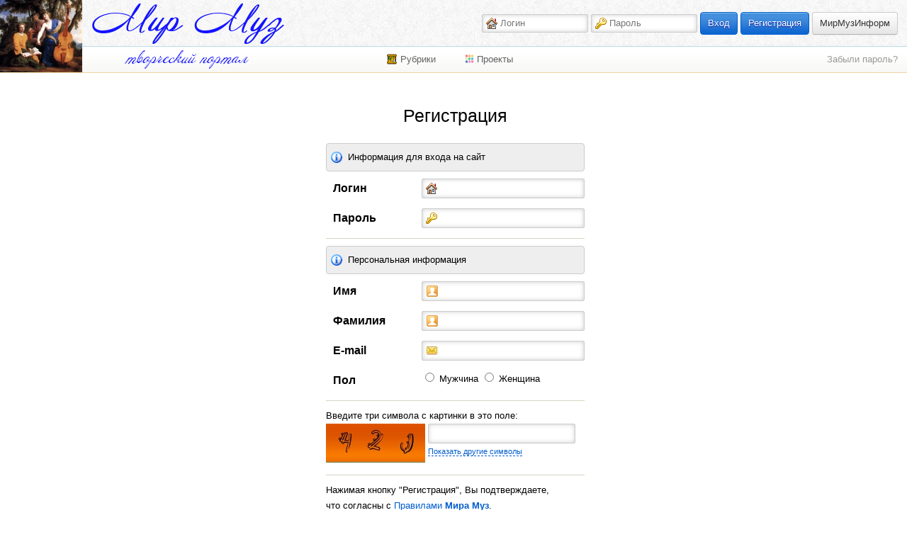

--- FILE ---
content_type: text/html
request_url: http://mirmuz.com/m/author_register/?redirect=L20vcGFnZS9Vc2VyQXV0aD9yZWRpcmVjdD1MM0J2YzNRdk5qazNPQzlRVWs5VFZFOWZWRUZM
body_size: 6572
content:
<!DOCTYPE html>
<html xmlns="http://www.w3.org/1999/xhtml">
<head>

<!--[if lte IE 6.0]><META HTTP-EQUIV="refresh" CONTENT="0;url=/ie6.htm"><![endif]--> 

<meta http-equiv="Content-Type" content="text/html; charset=utf-8"/><meta property="og:image" content="http://mirmuz.com/web/logo/mirmuz/mirmuz_raffaello.jpg"/><title>Регистрация</title>
<meta name="description" content="Международный творческий портал Мир Муз объединяет творческих русскоговорящих людей всех стран, деятелей разных видов искусств, а также литературные союзы, художественные студии, фонды и другие организации и сообщества, развивающие русскую культуру."/>
<meta name="keywords" content="Мир Муз, творчество, вдохновение, литература, поэзия, проза, декламация, музыка, живопись, графика, фотоискусство, искусство, рецензия, перевод, пародия, конкурсы"/>
<link rel="shortcut icon" href="/favicon.ico" type="image/x-icon"/>
<script type="text/javascript">
(function(i,s,o,g,r,a,m){i['GoogleAnalyticsObject']=r;i[r]=i[r]||function(){
(i[r].q=i[r].q||[]).push(arguments)},i[r].l=1*new Date();a=s.createElement(o),
m=s.getElementsByTagName(o)[0];a.async=1;a.src=g;m.parentNode.insertBefore(a,m)
})(window,document,'script','//www.google-analytics.com/analytics.js','ga');
ga('create', 'UA-43714627-1', 'mirmuz.com');
ga('send', 'pageview');
	</script><script src="/web/js/extern.js" type="text/javascript"></script><script src="/web/js/bootstrap/js/bootstrap.min.js" type="text/javascript"></script><link rel="stylesheet" type="text/css" href="/web/js/bootstrap/css/bootstrap.min.css"/><script src="/web/js/mirmuz2.js" type="text/javascript"></script><link rel="stylesheet" type="text/css" href="/web/style3.css"/><link rel="stylesheet" type="text/css" href="/web/button.css"/></head>
<body class="fixedtop_off">
<div id="body_w"><div id="Top" class="noselect">
	<a href="http://mirmuz.com" class="logo1"><img title="Мир Муз - творческий портал" alt="Мир Муз - творческий портал" src="/web/logo/mirmuz/mirmuz.jpg"/></a>
	<a href="http://mirmuz.com" class="logo2" title="Мир Муз - творческий портал"></a>
	<a href="http://mirmuz.com" class="logo3" title="Мир Муз - творческий портал"></a>

	<div class="TopWrap">
		<div class="TopMenu"><div style="position:absolute;width:1px;height:1px;overflow:hidden"><img src='/web/logo/rodnikmuz/img_190w.jpg'/><img src='/web/logo/mirmuz/poezija_golosom_2013.png'/><img src='/web/shakespeare/shakespeare_2014.jpg'/></div><div class="TopRight"><form method="post" action="/m/login/?redirect=L20vYXV0aG9yX3JlZ2lzdGVyLz9yZWRpcmVjdD1MMjB2Y0dGblpTOVZjMlZ5UVhWMGFEOXlaV1JwY21WamREMU1NMEoyWXpOUmRrNXFhek5QUXpsUlZXczVWRlpGT1daV1JVWk0," class="noajax" id="login_form">
				<input class="text icon_alias" type="text" name="mm_alias" value="" maxlength="20" placeholder="Логин"/>
				<input class="text icon_pass" type="password" name="mm_pass" value="" maxlength="16" placeholder="Пароль"/>
				<input type="submit" style="position:absolute;width:1px;height:1px;padding:0;margin:0;background-color:transparent;border:none"/>
			</form> <a class="btni btnb" href="#" onClick="javascript:$('#login_form').submit(); return false">Вход</a> <a class="btni btnb" href="/m/author_register/">Регистрация</a> <a class="btn" title="Официальный раздел информации о портале Мир Муз." href="/info">МирМузИнформ</a></div></div>
	</div>
		<table class="SubTop"><tr><td class="SubTopLeft"></td><td class="SubTopCenter">
			<!--googleoff: all--><DIV class="SubTopMenu_w " id="menu_sitemap" data-placement="bottom">
		<span class="SubTopMenu_title">Рубрики</span>
		<div class="SubTopMenu"><table class="width_wide"><tr>
	<td><div id="search_w">
		<input type="text" class="text tooltiped" id="search" value="" maxlength="45" placeholder="Поиск"/>
		<div id="search_tip" class="tooltip in left"><div class="tooltip-arrow"></div><div class="tooltip-inner">Поиск по авторам и сообществам, рубрикам и ключевым словам.</div></div>
		<div style="width:18px; display:inline-block"><img alt="Идёт поиск..." src="/web/i/ajax-circles.png" id="search_ajax" style="display:none; width:18px"/></div>
	</div>
	</td>

	<td class="align_right">
		<a class="mini" href="http://mirmuz.com/post/1/about">О <span class="mirmuz">Мире Муз</span></a>
			</td>
	
	</tr></table><h5>Литература</h5><a href="/tag/%D0%9F%D0%BE%D1%8D%D0%B7%D0%B8%D1%8F" class="tt tt103">Поэзия</a><a href="/tag/%D0%9F%D1%80%D0%BE%D0%B7%D0%B0" class="tt tt104">Проза</a><a href="/tag/%D0%94%D1%80%D0%B0%D0%BC%D0%B0%D1%82%D1%83%D1%80%D0%B3%D0%B8%D1%8F" class="tt tt105">Драматургия</a><h5>Театр</h5><a href="/tag/%D0%94%D0%B5%D0%BA%D0%BB%D0%B0%D0%BC%D0%B0%D1%86%D0%B8%D1%8F" class="tt tt121">Декламация</a><a href="/tag/%D0%9C%D0%B5%D0%BB%D0%BE%D0%B4%D0%B5%D0%BA%D0%BB%D0%B0%D0%BC%D0%B0%D1%86%D0%B8%D1%8F" class="tt tt122">Мелодекламация</a><h5>Изобразительное искусство</h5><a href="/tag/%D0%96%D0%B8%D0%B2%D0%BE%D0%BF%D0%B8%D1%81%D1%8C" class="tt tt131">Живопись</a><a href="/tag/%D0%93%D1%80%D0%B0%D1%84%D0%B8%D0%BA%D0%B0" class="tt tt132">Графика</a><a href="/tag/%D0%A4%D0%BE%D1%82%D0%BE%D0%B8%D1%81%D0%BA%D1%83%D1%81%D1%81%D1%82%D0%B2%D0%BE" class="tt tt133">Фотоискусство</a><a href="/tag/%D0%A1%D0%BA%D1%83%D0%BB%D1%8C%D0%BF%D1%82%D1%83%D1%80%D0%B0" class="tt tt134">Скульптура</a><a href="/tag/%D0%9A%D0%BE%D0%BC%D0%B8%D0%BA%D1%81" class="tt tt135">Комикс</a><a href="/tag/%D0%94%D0%B5%D0%BA%D0%BE%D1%80%D0%B0%D1%82%D0%B8%D0%B2%D0%BD%D0%BE%D0%B5+%D0%B8%D1%81%D0%BA%D1%83%D1%81%D1%81%D1%82%D0%B2%D0%BE" class="tt tt136">Декоративное искусство</a><h5>Музыка</h5><a href="/tag/%D0%9C%D1%83%D0%B7%D1%8B%D0%BA%D0%B0" class="tt tt150">Музыка</a><a href="/tag/%D0%90%D0%B2%D1%82%D0%BE%D1%80%D1%81%D0%BA%D0%B0%D1%8F+%D0%BF%D0%B5%D1%81%D0%BD%D1%8F" class="tt tt151">Авторская песня</a><a href="/tag/%D0%9A%D0%BB%D0%B0%D1%81%D1%81%D0%B8%D1%87%D0%B5%D1%81%D0%BA%D0%B0%D1%8F+%D0%BC%D1%83%D0%B7%D1%8B%D0%BA%D0%B0" class="tt tt152">Классическая музыка</a><div style="position:relative;left:-3px; width:398px; background-color:#eee;padding:1px 5px;border-radius:4px;">
	<p><a href="/m/authors/recommend">Авторы</a><a href="/tag/">Публикации</a><a href="/#comments">Комментарии</a><a href="/tag/Блог">Блоги</a></div>
	<hr/></div>
</DIV><!--googleon: all--><DIV class="SubTopMenu_w" id="menu_projects" data-placement="bottom">
		<span class="SubTopMenu_title">Проекты</span>
		<div class="SubTopMenu">

		<a class="project" href="/folder/404/Kumiry_muz">
			<b>«Кумир Муз»</b>
			<div class="project_img"><img src='/web/logo/kumirmuz/kumir_muz.jpg'/></div>
			Цикл интервью
			<br/>с творческими людьми.
			<br/>Ведущая проекта – <i>Алёна Асенчик</i>.
		</a>

		<a class="project" href="/rodnikmuz">
			<b>Онлайн-журнал «Родник Муз»</b>
			<div class="project_img"><img src='/web/logo/rodnikmuz/rodnik_muz_190w.jpg'/></div>
			Полезные материалы
			<br/>для Вашего вдохновения.
			<br/>
			<br/>Техники креативности и мастер-классы, статьи по психологии и философии творчества, истории соавторства и творческой дружбы. 
		</a>

		<a class="project" href="/shakespeare">
			<b>«В сердцах, исполненных любви»</b>
			<div class="project_img"><img src='/web/shakespeare/shakespeare_2014.jpg'/></div>
			Международный аудио-спектакль
			<br/>по сонетам Уильяма Шекспира
			<br/>в переводе Самуила Маршака.
			<br/>
			<br/>Посвящается 450-летнему юбилею Уильяма Шекспира.
		</a>

		<a class="project" href="/poezija_golosom_2013">
			<b>«Поэзия голосом – 2013»</b>
			<div class="project_img"><img src='/web/logo/mirmuz/poezija_golosom_2013.png'/></div>
			Международный литературный конкурс чтецов.
		</a>


		</div></DIV><script type="text/javascript">
		$('.SubTopMenu_w').mouseover(function(e){
		var self = $(this).find('.SubTopMenu').get(0);
		$('.SubTopMenu').each(function(){
			if (self == this)
				$(this).css('z-index', 7001);
			else
				$(this).css('z-index', 7000);
		});
	});
	$('.SubTopMenu a, .SubTopMenu input').click(function(e){ e.stopPropagation(); });
	$('.SubTopMenu input')
		.focus(function(e){ $(this).closest('.SubTopMenu').addClass('input_stick'); e.stopPropagation(); return false; })
		.blur(function(e){ $(this).closest('.SubTopMenu').removeClass('input_stick'); e.stopPropagation(); return false; });
</script></td><td class="SubTopRight"> <div style="width:220px"></div><a class="inbuild agray" href="/m/password_recover/">Забыли пароль?</a>		</td>
	</tr></table>

</div>


<table id="Body"><tr><td id="Content" colspan="2"><form method="POST" action="/m/author_register/?redirect=L20vcGFnZS9Vc2VyQXV0aD9yZWRpcmVjdD1MM0J2YzNRdk5qazNPQzlRVWs5VFZFOWZWRUZM" enctype="multipart/form-data" class="noajax" id="form_register_id">
	<table class="form" style="margin:0 auto">
	<tr>
		<td colspan="3"></td>
	</tr>
	<tr>
		<td colspan="3" class="align_center">
			<h1>Регистрация</h1>
		</td>
	</tr>

	<tr><td colspan="3"><div class="tip">Информация для входа на сайт</div></td></tr>

	<tr>
		<th></th>
		<th style="width:115px">
			Логин		</th>
		<td>
			<div id="form_register_alias_tip" class="tip_form_w"><div class="tip_form">Выберите логин для входа на <span class="mirmuz">mirmuz.com</span>.<br/>
Адрес Вашей авторской страницы: <b>mirmuz.com/<span id="alias_tip">login</span></b><br/><br/>
Логин может быть составлен из букв латинского алфавита, цифр и знака подчёркивания _</div></div>			<input class="text icon_alias" type="text" name="mm_alias" id="form_register_alias" value="" maxlength="18">
			<div id="form_register_alias_error" class="error" style="display:none;width:195px">
				Логин может содержать только буквы латинского алфавита, цифры и знак подчёркивания _			</div>
		</td>
	</tr>

	<tr>
		<th></th>
		<th>
			Пароль		</th>
		<td>
			<div id="form_register_pass_tip" class="tip_form_w"><div class="tip_form">Логин и пароль для входа на <span class="mirmuz">mirmuz.com</span>.<br/>
Для б<b>о</b>льшей надёжности желательно, чтобы пароль содержал и строчные, и прописные буквы, цифры и спец. символы (!@#%&. и т.д.).<br/>
<br/>
Надёжность пароля:<br/>
<div id="pass_tip"> </div>
<div id="pass_tip_good" style="display:none">Музы одобряют этот пароль.</div></div></div>			<input class="text icon_pass" type="password" name="mm_pass" id="form_register_pass" maxlength="20">
		</td>
	</tr>

	<tr><td colspan="3"><hr/></td></tr>

	<tr><td colspan="3"><div class="tip">Персональная информация</div></td></tr>

	<tr>
		<th></th>
		<th>
			Имя		</th>
		<td>
			<div id="form_register_fname_tip" class="tip_form_w"><div class="tip_form">Для соблюдения Ваших авторских прав рекомендуем указать настоящие имя и фамилию &ndash; или официально зафиксированный литературный или артистический псевдоним.<br/><br/>
Имя и фамилия должны быть указаны на русском языке.</div></div>			<input class="text icon_name" type="text" name="mm_fname" id="form_register_fname" value="" maxlength="12">
		</td>
	</tr>
	<tr>
		<th></th>
		<th>
			Фамилия		</th>
		<td>
			<input class="text icon_name" type="text" name="mm_sname" id="form_register_sname" value="" maxlength="34">
			<div id="form_register_name_error" class="error" style="display:none;width:195px">
				Имя и фамилия должны быть указаны на русском языке.			</div>
		</td>
	</tr>
		<tr>
		<th></th>
		<th>
			E-mail		</th>
		<td>
			<div id="form_register_mail_tip" class="tip_form_w"><div class="tip_form">Ваш e-mail.<br/>(Для защиты от спама он не публикуется на сайте.)</div></div>			<input class="text icon_mail" type="email" name="mm_mail" id="form_register_mail" value="" maxlength="128">
		</td>
	</tr>

	<tr>
		<th></th>
		<th>
			Пол		</th>
		<td>
			<input class="radio" type="radio" name="mm_gender" id="reg_gender1" value="1" >
			<label for="reg_gender1">Мужчина</label>

			<input class="radio" type="radio" name="mm_gender" id="reg_gender2" value="2" >
			<label for="reg_gender2">Женщина</label>
		</td>
	</tr>


	<tr><td colspan="3"><hr/></td></tr>

	<tr>
		<td colspan="3">Введите три символа с картинки в это поле:<br/><table>
		<tr>
		<td>
			<img id="captcha_imgregister" src="/captcha.php?c=register">&nbsp;
		</td>
		<td>
			<input type="text" maxlength="3" name="register_captcha" id="register_captcha_id" class="text captcha_input" style="">
			<br/>
			<a href="#" onClick="javascript:document.getElementById('captcha_imgregister').src='/captcha.php?c=register&t=' + (new Date()).getTime(); $('#register_captcha_id').focus(); return false;" class="captcha_reload">Показать другие символы</a>
		</td>
		</tr>
		</table></td>
	</tr>

	<tr><td colspan="3"><hr/></td></tr>

	<tr>
		<td colspan="3">
			Нажимая кнопку "Регистрация", Вы подтверждаете,<br>что согласны с <a href="/post/2/terms" target="_blank">Правилами <span class="mirmuz">Мира Муз</span></a>.<br/><br/>
			<input class="btni btng btnsubmit" type="submit" name="send" value="Регистрация">
		</td>
	</tr>
	</table>
</form>

<script type="text/javascript">
if (MM.new_code('register')){

	MM.tip.init_tip_form('#form_register_id');

	var default_alias_tip = $('#alias_tip').html();
	function check_form()
	{
		// alias
		var value = $('#form_register_alias').val();
		if (value && (!value.match(/^[a-zA-Z0-9_]+$/) || value.indexOf('__')!=-1))
		{
			$('#form_register_alias_error').slideDown();
			$('#alias_tip').html(default_alias_tip);
		}
		else
		{
			$('#form_register_alias_error').slideUp();
			$('#alias_tip').html(value ? value.toLowerCase() : default_alias_tip);

		}
		
		// name
		value = $('#form_register_fname').val() + $('#form_register_sname').val();// + $('#form_register_mname').val();
		if (value && (!value.match(/^[а-яА-ЯёЁ0-9 -]+$/)))
			$('#form_register_name_error').slideDown();
		else
			$('#form_register_name_error').slideUp();

		// password
		value = $('#form_register_pass').val();
		var quality = 0;
		if (value)
		{
			if (value.length > 5) quality += 5; else quality = value.length-1;
			if (value.match(/[a-z]/)) quality++;
			if (value.match(/[A-Z]/)) quality++;
			if (value.match(/[0-9]/)) quality++;
			if (value.match(/[^a-zA-Z0-9]/)) quality+=2;
		}
		$('#pass_tip_good').hide();
		switch (quality)
		{
			case 0: $('#pass_tip').css({width:'5%','background-color':'#bbb'}); break;
			case 1: $('#pass_tip').css({width:'10%','background-color':'#ff0000'}); break;
			case 2: $('#pass_tip').css({width:'20%','background-color':'#ff0000'}); break;
			case 3: $('#pass_tip').css({width:'30%','background-color':'#ff8800'}); break;
			case 4: $('#pass_tip').css({width:'40%','background-color':'#ff8800'}); break;
			case 5: $('#pass_tip').css({width:'50%','background-color':'#eeee00'}); break;
			case 6: $('#pass_tip').css({width:'60%','background-color':'#ffff00'}); break;
			case 7: $('#pass_tip').css({width:'70%','background-color':'#eeee00'}); break;
			case 8: $('#pass_tip').css({width:'80%','background-color':'#00bb00'}); break;
			case 9: $('#pass_tip').css({width:'90%','background-color':'#00dd00'}); break;
			case 10:$('#pass_tip').css({width:'100%','background-color':'#00ff00'}); $('#pass_tip_good').show(); break;
		}
	}
	setInterval(check_form, 300);

	$('#form_register_id').submit(function(){
		if ($('#form_register_mail').val() &&
			$('#form_register_pass').val() &&
			$('#form_register_alias').val() &&
			$('#form_register_fname').val() &&
			$('#form_register_sname').val() &&
			($('#reg_gender1').attr('checked') || $('#reg_gender2').attr('checked')))
		{
			return true;
		}

		alert('Пожалуйста, заполните все поля.');
		return false;
	});
}
</script>	</td>
</tr>
</table>
</div>

<!--googleoff: all-->
<div id="PageFooter">
<div>

<div style="float:left; width:130px; height:137px;"><script type="text/javascript" src="http://jb.revolvermaps.com/2/2.js?i=1jzq2qj2qp9&amp;m=1&amp;s=130&amp;c=ff0000&amp;t=1" async="async"></script>
	</div>


	<a href="http://mirmuz.com/post/1/about">О <span class="mirmuz">Мире Муз</span></a>
	&nbsp;|&nbsp; <a href="http://mirmuz.com/post/2/terms">Правила портала</a>
	&nbsp;|&nbsp; <a href="http://mirmuz.com/folder/2/help">Помощь</a>
	&nbsp;|&nbsp; <a href="http://mirmuz.com/folder/3/news">Новости</a>
	&nbsp;|&nbsp; <a href="mailto:mirmuzmail@gmail.com">Письмо администрации</a>

	<p><small>
	Разработчик и руководитель портала &ndash; <a href="http://mirmuz.com/pavel">Павел Гуданец</a><br/>
	Редактор портала &ndash; <a href="http://mirmuz.com/stella_astrova">Стелла Астрова</a><br/>
	Copyright © 2013-2025 Все права защищены. <span class="mirmuz">mirmuz.com</span><br/>
	Все авторские и смежные права на произведения, опубликованные на портале <span class="mirmuz">Мир Муз</span>, принадлежат их авторам.<br/>
	Авторы самостоятельно несут ответственность за материалы, размещённые ими на портале, в соответствии с правилами портала.<br/></small></p>
	<br/>
</div>
</div><div id="info_w"></div>

<!--googleon: all-->

<div id="overlay" class="lbdiv"></div>

<script type="text/javascript">
$(document).ready(function(){
 MM.link.select('/m/author_register/?redirect=L20vcGFnZS9Vc2VyQXV0aD9yZWRpcmVjdD1MM0J2YzNRdk5qazNPQzlRVWs5VFZFOWZWRUZM'); 	try{	$.get('/m/_timezone/', {'lto': new Date().getTimezoneOffset() });	}catch(e){}		MM.autocomplete.init_search();

	MM.data.uid = 0;
	MM.data.tip_tooltip = 1;
	MM.data.tip_dcard = 1;

	MM.request.init('388901578_848230');

	MM.init();

	});
</script>
<!--[if lt IE 9]><script src="/web/js/misc/html5shiv.js"></script><![endif]-->

</body></html>

--- FILE ---
content_type: text/css
request_url: http://mirmuz.com/web/button.css
body_size: 3271
content:

/* btns */

.btni {
	font-family: sans-serif, arial;
	background: url("i/btn.png") repeat-x scroll 0 0 transparent;
	display: inline-block;
	font-weight: normal;
	line-height: 30px;
	padding: 0 10px;
	height: 30px;
	font-size: 13px;
	text-shadow: 0 1px 1px rgb(254, 227, 105);
	color: rgb(116, 64, 0);
	border: 1px solid rgb(206, 54, 1);
	border-radius: 4px;
	cursor: pointer;
	text-align: center;
}
.btni:hover, .btni:focus { text-decoration: none; color: rgb(116, 64, 0);}

.btn-group .btni { margin-top:-1px; }

.btnsubmit {
	height: 30px;
	font-size: 14px;
	font-weight: bold;
	display: block;
	width: 100%;
	padding: 5px;
	line-height: 20px;
}

.btnbig {
	height: 30px;
	font-size: 14px;
	font-weight: bold;
}

.btno:hover {
	background-position: 0 -40px;
}
.btno:focus {
	border-right: 1px solid rgb(197, 87, 13);
	border-left: 1px solid rgb(197, 87, 13);
	-moz-border-top-colors: none;
	-moz-border-right-colors: none;
	-moz-border-bottom-colors: none;
	-moz-border-left-colors: none;
	-moz-border-image: none;
	border-width: 1px;
	border-style: solid;
	border-color: rgb(137, 57, 7) rgb(197, 87, 13) rgb(253, 180, 90);
	background-position: 0 -80px;
	text-shadow: 0 1px 1px rgb(76, 35, 5);
	color: #fff;
}

.btnb {
	background-position: 0 -120px !important;
	text-shadow: 0 1px 1px rgb(17, 17, 150);
	color: #fff;
	border: 1px solid rgb(4, 93, 205);
}
.btnb:hover {
	background-position: 0 -160px !important;
	color: #fff;
}
.btnb:focus {
	background-position: 0 -200px !important;
	border-right: 1px solid rgb(4, 94, 206);
	border-left: 1px solid rgb(4, 94, 206);
	-moz-border-top-colors: none;
	-moz-border-right-colors: none;
	-moz-border-bottom-colors: none;
	-moz-border-left-colors: none;
	-moz-border-image: none;
	border-width: 1px;
	border-style: solid;
	border-color: rgb(6, 87, 185) rgb(4, 94, 206) rgb(137, 216, 247);
	text-shadow: 0 1px 1px rgb(0, 54, 121);
	color: #fff;
}

.btng {
	background-position: 0 -240px;
	text-shadow: 0 1px 1px rgb(29, 73, 9);
	color: #fff;
	border: 1px solid rgb(35, 115, 0);
}
.btng:hover {
	background-position: 0 -280px !important;
	color: #fff;
}
.btng:focus {
	border-right: 1px solid rgb(35, 115, 0);
	border-left: 1px solid rgb(35, 115, 0);
	-moz-border-top-colors: none;
	-moz-border-right-colors: none;
	-moz-border-bottom-colors: none;
	-moz-border-left-colors: none;
	-moz-border-image: none;
	border-width: 1px;
	border-style: solid;
	border-color: rgb(29, 73, 9) rgb(35, 115, 0) rgb(125, 231, 2);
	background-position: 0 -320px;
	text-shadow: 0 1px 1px rgb(21, 54, 7);
	color: #fff;
}



.btnrose, .btnrose:hover, .btnrose:focus {
    background: url("[data-uri]") repeat-x scroll 0 0 #FDCB99;
    border: 1px solid #888888;
    border-radius: 3px 3px 3px 3px;
    box-shadow: 0 0 3px #BBBBBB;
    color: #444444;
    text-shadow: 1px 1px #F5F5F5;
}




/* bootstrap styles */

.btn {
	padding: 2px 12px;
	line-height: 24px;
}


.label {
	border:1px solid #dadada;
	background:#f8f8f8;
	-webkit-box-shadow:0 0 1px #fff inset;
	-moz-box-shadow:0 0 1px #fff inset;
	box-shadow:0 0 1px #fff inset;
	color:#404040;
	text-shadow:0 1px #fff;
	-webkit-border-radius:2px 2px;
	-moz-border-radius:2px / 2px;
	border-radius:2px / 2px
}
.label.right {
	text-align:right
}
.label.green {
	border-top:1px solid #2d7b2d;
	border-left:1px solid #2d7b2d;
	border-right:1px solid #2d7b2d;
	border-bottom:1px solid #205520;
	background:#50be50;
	background-image:url('[data-uri]');
	background-size:100%;
	background-image:-webkit-gradient(linear,50% 0%,50% 100%,color-stop(0%,#50be50),color-stop(100%,#3ba03b));
	background-image:-webkit-linear-gradient(top,#50be50,#3ba03b);
	background-image:-moz-linear-gradient(top,#50be50,#3ba03b);
	background-image:-o-linear-gradient(top,#50be50,#3ba03b);
	background-image:linear-gradient(top,#50be50,#3ba03b);
	text-shadow:0 -1px #276827;
	color:#fff
}
.label.orange {
	border-top:1px solid #dc6a04;
	border-left:1px solid #dc6a04;
	border-right:1px solid #dc6a04;
	border-bottom:1px solid #aa5203;
	background:#fc9e4a;
	background-image:url('[data-uri]');
	background-size:100%;
	background-image:-webkit-gradient(linear,50% 0%,50% 100%,color-stop(0%,#fc9e4a),color-stop(100%,#fb8318));
	background-image:-webkit-linear-gradient(top,#fc9e4a,#fb8318);
	background-image:-moz-linear-gradient(top,#fc9e4a,#fb8318);
	background-image:-o-linear-gradient(top,#fc9e4a,#fb8318);
	background-image:linear-gradient(top,#fc9e4a,#fb8318);
	text-shadow:0 -1px #c35e03;
	color:#fff
}
.label.red {
	border-top:1px solid #b31d1f;
	border-left:1px solid #b31d1f;
	border-right:1px solid #b31d1f;
	border-bottom:1px solid #871618;
	background:#e35355;
	background-image:url('[data-uri]');
	background-size:100%;
	background-image:-webkit-gradient(linear,50% 0%,50% 100%,color-stop(0%,#e35355),color-stop(100%,#dc272a));
	background-image:-webkit-linear-gradient(top,#e35355,#dc272a);
	background-image:-moz-linear-gradient(top,#e35355,#dc272a);
	background-image:-o-linear-gradient(top,#e35355,#dc272a);
	background-image:linear-gradient(top,#e35355,#dc272a);
	text-shadow:0 -1px #9d1a1b;
	color:#fff
}
.label.blue {
	border-top:1px solid #2273c4;
	border-left:1px solid #2273c4;
	border-right:1px solid #2273c4;
	border-bottom:1px solid #1a5999;
	background:#67a6e5;
	background-image:url('[data-uri]');
	background-size:100%;
	background-image:-webkit-gradient(linear,50% 0%,50% 100%,color-stop(0%,#67a6e5),color-stop(100%,#3b8cde));
	background-image:-webkit-linear-gradient(top,#67a6e5,#3b8cde);
	background-image:-moz-linear-gradient(top,#67a6e5,#3b8cde);
	background-image:-o-linear-gradient(top,#67a6e5,#3b8cde);
	background-image:linear-gradient(top,#67a6e5,#3b8cde);
	text-shadow:0 -1px #1e66af;
	color:#fff
}
.label.pink {
	border-top:1px solid #b113b1;
	border-left:1px solid #b113b1;
	border-right:1px solid #b113b1;
	border-bottom:1px solid #830e83;
	background:#ea40ea;
	background-image:url('[data-uri]');
	background-size:100%;
	background-image:-webkit-gradient(linear,50% 0%,50% 100%,color-stop(0%,#ea40ea),color-stop(100%,#df18df));
	background-image:-webkit-linear-gradient(top,#ea40ea,#df18df);
	background-image:-moz-linear-gradient(top,#ea40ea,#df18df);
	background-image:-o-linear-gradient(top,#ea40ea,#df18df);
	background-image:linear-gradient(top,#ea40ea,#df18df);
	text-shadow:0 -1px #9a119a;
	color:#fff
}
.label.purple {
	border-top:1px solid #48286b;
	border-left:1px solid #48286b;
	border-right:1px solid #48286b;
	border-bottom:1px solid #2f1a46;
	background:#7a43b6;
	background-image:url('[data-uri]');
	background-size:100%;
	background-image:-webkit-gradient(linear,50% 0%,50% 100%,color-stop(0%,#7a43b6),color-stop(100%,#613591));
	background-image:-webkit-linear-gradient(top,#7a43b6,#613591);
	background-image:-moz-linear-gradient(top,#7a43b6,#613591);
	background-image:-o-linear-gradient(top,#7a43b6,#613591);
	background-image:linear-gradient(top,#7a43b6,#613591);
	text-shadow:0 -1px #3c2159;
	color:#fff
}
.label.yellow {
	border-top:1px solid #a79608;
	border-left:1px solid #a79608;
	border-right:1px solid #a79608;
	border-bottom:1px solid #766a06;
	background:#f4de21;
	background-image:url('[data-uri]');
	background-size:100%;
	background-image:-webkit-gradient(linear,50% 0%,50% 100%,color-stop(0%,#f4de21),color-stop(100%,#d7c20b));
	background-image:-webkit-linear-gradient(top,#f4de21,#d7c20b);
	background-image:-moz-linear-gradient(top,#f4de21,#d7c20b);
	background-image:-o-linear-gradient(top,#f4de21,#d7c20b);
	background-image:linear-gradient(top,#f4de21,#d7c20b);
	text-shadow:0 -1px #8e8007;
	color:#fff
}


.btn.red {
	border:1px solid #b31d1f;
	background:#e35355;
	background-image:url('[data-uri]');
	background-size:100%;
	background-image:-webkit-gradient(linear,50% 0%,50% 100%,color-stop(0%,#e45c5e),color-stop(100%,#dd2c2e));
	background-image:-webkit-linear-gradient(top,#e45c5e,#dd2c2e);
	background-image:-moz-linear-gradient(top,#e45c5e,#dd2c2e);
	background-image:-o-linear-gradient(top,#e45c5e,#dd2c2e);
	background-image:linear-gradient(top,#e45c5e,#dd2c2e);
	color:#fff;
	text-shadow:0 -1px #aa1c1e;
	font-weight:normal
}
.btn.red:hover {
	border:1px solid #9d1a1b;
	background:#e35355;
	background-image:url('[data-uri]');
	background-size:100%;
	background-image:-webkit-gradient(linear,50% 0%,50% 100%,color-stop(0%,#e35355),color-stop(100%,#cd2124));
	background-image:-webkit-linear-gradient(top,#e35355,#cd2124);
	background-image:-moz-linear-gradient(top,#e35355,#cd2124);
	background-image:-o-linear-gradient(top,#e35355,#cd2124);
	background-image:linear-gradient(top,#e35355,#cd2124)
}
.btn.red:active {
	background:#de3437
}
.btn.green {
	border:1px solid #2d7b2d;
	background:#50be50;
	background-image:url('[data-uri]');
	background-size:100%;
	background-image:-webkit-gradient(linear,50% 0%,50% 100%,color-stop(0%,#57c157),color-stop(100%,#3da33d));
	background-image:-webkit-linear-gradient(top,#57c157,#3da33d);
	background-image:-moz-linear-gradient(top,#57c157,#3da33d);
	background-image:-o-linear-gradient(top,#57c157,#3da33d);
	background-image:linear-gradient(top,#57c157,#3da33d);
	color:#fff;
	text-shadow:0 -1px #2b732b;
	font-weight:normal
}
.btn.green:hover {
	border:1px solid #276827;
	background:#50be50;
	background-image:url('[data-uri]');
	background-size:100%;
	background-image:-webkit-gradient(linear,50% 0%,50% 100%,color-stop(0%,#50be50),color-stop(100%,#369136));
	background-image:-webkit-linear-gradient(top,#50be50,#369136);
	background-image:-moz-linear-gradient(top,#50be50,#369136);
	background-image:-o-linear-gradient(top,#50be50,#369136);
	background-image:linear-gradient(top,#50be50,#369136)
}
.btn.green:active {
	background:#3fab3f
}
.btn.yellow {
	border:1px solid #a79608;
	background:#f4de21;
	background-image:url('[data-uri]');
	background-size:100%;
	background-image:-webkit-gradient(linear,50% 0%,50% 100%,color-stop(0%,#f4df2b),color-stop(100%,#dcc60b));
	background-image:-webkit-linear-gradient(top,#f4df2b,#dcc60b);
	background-image:-moz-linear-gradient(top,#f4df2b,#dcc60b);
	background-image:-o-linear-gradient(top,#f4df2b,#dcc60b);
	background-image:linear-gradient(top,#f4df2b,#dcc60b);
	color:#fff;
	text-shadow:0 -1px #9d8d08;
	font-weight:normal
}
.btn.yellow:hover {
	border:1px solid #8e8007;
	background:#f4de21;
	background-image:url('[data-uri]');
	background-size:100%;
	background-image:-webkit-gradient(linear,50% 0%,50% 100%,color-stop(0%,#f4de21),color-stop(100%,#c4b00a));
	background-image:-webkit-linear-gradient(top,#f4de21,#c4b00a);
	background-image:-moz-linear-gradient(top,#f4de21,#c4b00a);
	background-image:-o-linear-gradient(top,#f4de21,#c4b00a);
	background-image:linear-gradient(top,#f4de21,#c4b00a)
}
.btn.yellow:active {
	background:#e6cf0b
}
.btn.orange {
	border:1px solid #dc6a04;
	background:#fc9e4a;
	background-image:url('[data-uri]');
	background-size:100%;
	background-image:-webkit-gradient(linear,50% 0%,50% 100%,color-stop(0%,#fca354),color-stop(100%,#fb861d));
	background-image:-webkit-linear-gradient(top,#fca354,#fb861d);
	background-image:-moz-linear-gradient(top,#fca354,#fb861d);
	background-image:-o-linear-gradient(top,#fca354,#fb861d);
	background-image:linear-gradient(top,#fca354,#fb861d);
	color:#fff;
	text-shadow:0 -1px #d26503;
	font-weight:normal
}
.btn.orange:hover {
	border:1px solid #c35e03;
	background:#fc9e4a;
	background-image:url('[data-uri]');
	background-size:100%;
	background-image:-webkit-gradient(linear,50% 0%,50% 100%,color-stop(0%,#fc9e4a),color-stop(100%,#fa7804));
	background-image:-webkit-linear-gradient(top,#fc9e4a,#fa7804);
	background-image:-moz-linear-gradient(top,#fc9e4a,#fa7804);
	background-image:-o-linear-gradient(top,#fc9e4a,#fa7804);
	background-image:linear-gradient(top,#fc9e4a,#fa7804)
}
.btn.orange:active {
	background:#fb8b27
}
.btn.pink {
	border:1px solid #b113b1;
	background:#ea40ea;
	background-image:url('[data-uri]');
	background-size:100%;
	background-image:-webkit-gradient(linear,50% 0%,50% 100%,color-stop(0%,#eb49eb),color-stop(100%,#e319e3));
	background-image:-webkit-linear-gradient(top,#eb49eb,#e319e3);
	background-image:-moz-linear-gradient(top,#eb49eb,#e319e3);
	background-image:-o-linear-gradient(top,#eb49eb,#e319e3);
	background-image:linear-gradient(top,#eb49eb,#e319e3);
	color:#fff;
	text-shadow:0 -1px #a712a7;
	font-weight:normal
}
.btn.pink:hover {
	border:1px solid #9a119a;
	background:#ea40ea;
	background-image:url('[data-uri]');
	background-size:100%;
	background-image:-webkit-gradient(linear,50% 0%,50% 100%,color-stop(0%,#ea40ea),color-stop(100%,#cc16cc));
	background-image:-webkit-linear-gradient(top,#ea40ea,#cc16cc);
	background-image:-moz-linear-gradient(top,#ea40ea,#cc16cc);
	background-image:-o-linear-gradient(top,#ea40ea,#cc16cc);
	background-image:linear-gradient(top,#ea40ea,#cc16cc)
}
.btn.pink:active {
	background:#e620e6
}
.btn.blue {
	border:1px solid #2273c4;
	background:#67a6e5;
	background-image:url('[data-uri]');
	background-size:100%;
	background-image:-webkit-gradient(linear,50% 0%,50% 100%,color-stop(0%,#70abe6),color-stop(100%,#408fde));
	background-image:-webkit-linear-gradient(top,#70abe6,#408fde);
	background-image:-moz-linear-gradient(top,#70abe6,#408fde);
	background-image:-o-linear-gradient(top,#70abe6,#408fde);
	background-image:linear-gradient(top,#70abe6,#408fde);
	color:#fff;
	text-shadow:0 -1px #206ebc;
	font-weight:normal
}
.btn.blue:hover {
	border:1px solid #1e66af;
	background:#67a6e5;
	background-image:url('[data-uri]');
	background-size:100%;
	background-image:-webkit-gradient(linear,50% 0%,50% 100%,color-stop(0%,#67a6e5),color-stop(100%,#2a82db));
	background-image:-webkit-linear-gradient(top,#67a6e5,#2a82db);
	background-image:-moz-linear-gradient(top,#67a6e5,#2a82db);
	background-image:-o-linear-gradient(top,#67a6e5,#2a82db);
	background-image:linear-gradient(top,#67a6e5,#2a82db)
}
.btn.blue:active {
	background:#4994e0
}
.btn.purple {
	border:1px solid #48286b;
	background:#7a43b6;
	background-image:url('[data-uri]');
	background-size:100%;
	background-image:-webkit-gradient(linear,50% 0%,50% 100%,color-stop(0%,#7f48bc),color-stop(100%,#643794));
	background-image:-webkit-linear-gradient(top,#7f48bc,#643794);
	background-image:-moz-linear-gradient(top,#7f48bc,#643794);
	background-image:-o-linear-gradient(top,#7f48bc,#643794);
	background-image:linear-gradient(top,#7f48bc,#643794);
	color:#fff;
	text-shadow:0 -1px #432564;
	font-weight:normal
}
.btn.purple:hover {
	border:1px solid #3c2159;
	background:#7a43b6;
	background-image:url('[data-uri]');
	background-size:100%;
	background-image:-webkit-gradient(linear,50% 0%,50% 100%,color-stop(0%,#7a43b6),color-stop(100%,#573082));
	background-image:-webkit-linear-gradient(top,#7a43b6,#573082);
	background-image:-moz-linear-gradient(top,#7a43b6,#573082);
	background-image:-o-linear-gradient(top,#7a43b6,#573082);
	background-image:linear-gradient(top,#7a43b6,#573082)
}
.btn.purple:active {
	background:#69399c
}



.btn {
	line-height: 30px;
	padding: 0 10px;
	height: 30px;
	font-size: 13px;
	margin-bottom: 2px;
}

.btn .caret {
	margin-top: 12px !important;
}


.btn.wide {
	padding: 5px 12px;
}
.narrow {
	height: 25px;
	line-height: 25px;
}

.badge a, .badge a:hover, .badge a:active, .badge a:focus {color:#fff}